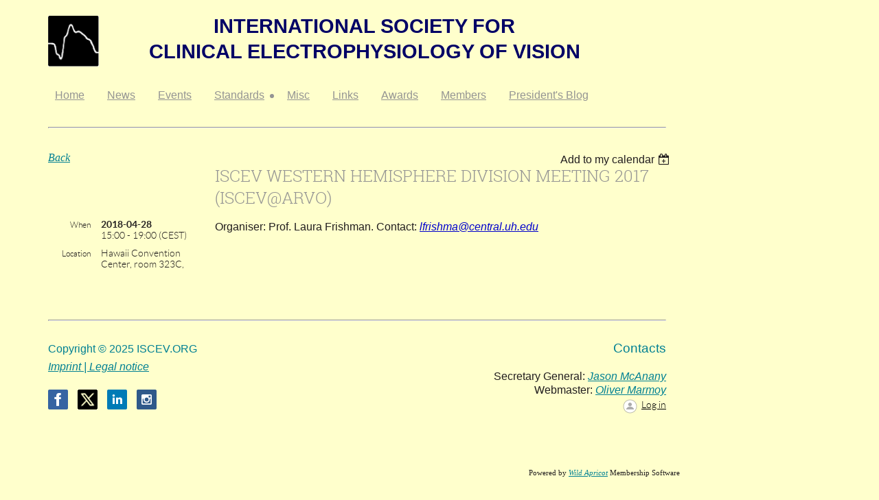

--- FILE ---
content_type: text/html; charset=utf-8
request_url: https://iscev.wildapricot.org/event-2939577
body_size: 5400
content:
<!DOCTYPE html>
<!--[if lt IE 7 ]><html lang="en" class="no-js ie6 "><![endif]-->
<!--[if IE 7 ]><html lang="en" class="no-js ie7 "> <![endif]-->
<!--[if IE 8 ]><html lang="en" class="no-js ie8 "> <![endif]-->
<!--[if IE 9 ]><html lang="en" class="no-js ie9 "><![endif]-->
<!--[if (gt IE 9)|!(IE)]><!--><html lang="en" class="no-js "> <!--<![endif]-->
  <head id="Head1">
		<link rel="stylesheet" type="text/css" href="https://kit-pro.fontawesome.com/releases/latest/css/pro.min.css" />
<meta name="viewport" content="width=device-width, initial-scale=1">
<link href="https://sf.wildapricot.org/BuiltTheme/showcase_teal.v3.0/current/c3a25a53/Styles/combined.css" rel="stylesheet" type="text/css" /><link href="https://iscev.wildapricot.org/resources/theme/customStyles.css?t=639008717914820000" rel="stylesheet" type="text/css" /><link href="https://iscev.wildapricot.org/resources/theme/user.css?t=639013924810000000" rel="stylesheet" type="text/css" /><link href="https://live-sf.wildapricot.org/WebUI/built9.12.1-8e232c8/scripts/public/react/index-84b33b4.css" rel="stylesheet" type="text/css" /><link href="https://live-sf.wildapricot.org/WebUI/built9.12.1-8e232c8/css/shared/ui/shared-ui-compiled.css" rel="stylesheet" type="text/css" /><script type="text/javascript" language="javascript" id="idJavaScriptEnvironment">var bonaPage_BuildVer='9.12.1-8e232c8';
var bonaPage_AdminBackendUrl = '/admin/';
var bonaPage_StatRes='https://live-sf.wildapricot.org/WebUI/';
var bonaPage_InternalPageType = { isUndefinedPage : false,isWebPage : false,isAdminPage : false,isDialogPage : false,isSystemPage : true,isErrorPage : false,isError404Page : false };
var bonaPage_PageView = { isAnonymousView : true,isMemberView : false,isAdminView : false };
var WidgetMode = 0;
var bonaPage_IsUserAnonymous = true;
var bonaPage_ThemeVer='c3a25a53639013924810000000639008717914820000'; var bonaPage_ThemeId = 'showcase_teal.v3.0'; var bonaPage_ThemeVersion = '3.0';
var bonaPage_id='1075141'; version_id='';
if (bonaPage_InternalPageType && (bonaPage_InternalPageType.isSystemPage || bonaPage_InternalPageType.isWebPage) && window.self !== window.top) { var success = true; try { var tmp = top.location.href; if (!tmp) { top.location = self.location; } } catch (err) { try { if (self != top) { top.location = self.location; } } catch (err) { try { if (self != top) { top = self; } success = false; } catch (err) { success = false; } } success = false; } if (!success) { window.onload = function() { document.open('text/html', 'replace'); document.write('<ht'+'ml><he'+'ad></he'+'ad><bo'+'dy><h1>Wrong document context!</h1></bo'+'dy></ht'+'ml>'); document.close(); } } }
try { function waMetricsGlobalHandler(args) { if (WA.topWindow.waMetricsOuterGlobalHandler && typeof(WA.topWindow.waMetricsOuterGlobalHandler) === 'function') { WA.topWindow.waMetricsOuterGlobalHandler(args); }}} catch(err) {}
 try { if (parent && parent.BonaPage) parent.BonaPage.implementBonaPage(window); } catch (err) { }
try { document.write('<style type="text/css"> .WaHideIfJSEnabled, .HideIfJSEnabled { display: none; } </style>'); } catch(err) {}
var bonaPage_WebPackRootPath = 'https://live-sf.wildapricot.org/WebUI/built9.12.1-8e232c8/scripts/public/react/';</script><script type="text/javascript" language="javascript" src="https://live-sf.wildapricot.org/WebUI/built9.12.1-8e232c8/scripts/shared/bonapagetop/bonapagetop-compiled.js" id="idBonaPageTop"></script><script type="text/javascript" language="javascript" src="https://live-sf.wildapricot.org/WebUI/built9.12.1-8e232c8/scripts/public/react/index-84b33b4.js" id="ReactPublicJs"></script><script type="text/javascript" language="javascript" src="https://live-sf.wildapricot.org/WebUI/built9.12.1-8e232c8/scripts/shared/ui/shared-ui-compiled.js" id="idSharedJs"></script><script type="text/javascript" language="javascript" src="https://live-sf.wildapricot.org/WebUI/built9.12.1-8e232c8/General.js" id=""></script><script type="text/javascript" language="javascript" src="https://sf.wildapricot.org/BuiltTheme/showcase_teal.v3.0/current/c3a25a53/Scripts/combined.js" id=""></script><title>ISCEV - ISCEV Western Hemisphere Division Meeting 2017 (ISCEV@ARVO)</title>
<link rel="shortcut icon" type="image/ico" href="/Resources/Pictures/favicon.ico" /><link rel="search" type="application/opensearchdescription+xml" title="iscev.wildapricot.org" href="/opensearch.ashx" /></head>
  <body id="PAGEID_1075141" class="publicContentView LayoutPlain">
<div class="mLayout layoutPlain state1" id="mLayout">

 <!-- content zone -->
	<div class="zoneContentOuter zoneOuter">
		<div class="zoneContent container_12">
			<div class="zoneContentInner zoneInner s1_grid_12 s2_grid_12 s3_grid_12">
<div id="id_Content" data-componentId="Content" class="WaPlaceHolder WaPlaceHolderContent" style=""><div style=""><div id="id_KndgAik" data-componentId="KndgAik" class="WaLayoutContainerFirst" style="background-color:#FFFFCC;"><table cellspacing="0" cellpadding="0" class="WaLayoutTable" style=""><tr data-componentId="KndgAik_row" class="WaLayoutRow"><td id="id_ys92Xor" data-componentId="ys92Xor" class="WaLayoutItem" style="width:12%;"><div id="id_fDsuvNM" class="WaLayoutPlaceHolder placeHolderContainer" data-componentId="fDsuvNM" style=""><div style=""><div id="id_uxuthHp" class="WaGadgetOnly WaGadgetContent  gadgetStyleNone" style="" data-componentId="uxuthHp" ><div class="gadgetStyleBody gadgetContentEditableArea" style="" data-editableArea="0" data-areaHeight="auto">
<p><a href="/"><img src="/resources/Pictures/ISCEVlogo.jpg" alt="" title="" border="0" width="74" height="74"></a></p>
</div>
</div></div></div></td><td style="" data-componentId="ys92Xor_separator" class="WaLayoutSeparator"><div style="width: inherit;"></div></td><td id="id_TdEQJCP" data-componentId="TdEQJCP" class="WaLayoutItem" style="width:88%;"><div id="id_CP1Jttc" class="WaLayoutPlaceHolder placeHolderContainer" data-componentId="CP1Jttc" style=""><div style=""><div id="id_EpAWQXs" class="WaGadgetOnly WaGadgetContent  gadgetStyleNone" style="margin-right:90px;" data-componentId="EpAWQXs" ><div class="gadgetStyleBody gadgetContentEditableArea" style="" data-editableArea="0" data-areaHeight="auto">
<h1 style="margin-top: 0px; padding-top: 0px; text-align: center;">INTERNATIONAL SOCIETY FOR<br>
CLINICAL ELECTROPHYSIOLOGY of Vision</h1>
</div>
</div></div></div></td></tr></table> </div><div id="id_yOhi7Wr" class="WaGadget WaGadgetMenuHorizontal  menuStyle002" style="margin-right:10px;margin-bottom:10px;margin-left:10px;" data-componentId="yOhi7Wr" ><div class="menuInner">
	<ul class="firstLevel">
<li class=" ">
	<div class="item">
		<a href="https://iscev.wildapricot.org/" title="Home"><span>Home</span></a>
</div>
</li>
	
<li class=" ">
	<div class="item">
		<a href="https://iscev.wildapricot.org/news" title="News"><span>News</span></a>
</div>
</li>
	
<li class=" ">
	<div class="item">
		<a href="https://iscev.wildapricot.org/events" title="Events"><span>Events</span></a>
</div>
</li>
	
<li class=" dir">
	<div class="item">
		<a href="https://iscev.wildapricot.org/standards" title="Standards"><span>Standards</span></a>
<ul class="secondLevel">
<li class=" ">
	<div class="item">
		<a href="https://iscev.wildapricot.org/page-1075375" title="Reference data"><span>Reference data</span></a>
</div>
</li>
	
</ul>
</div>
</li>
	
<li class=" ">
	<div class="item">
		<a href="https://iscev.wildapricot.org/misc" title="Misc"><span>Misc</span></a>
</div>
</li>
	
<li class=" ">
	<div class="item">
		<a href="https://iscev.wildapricot.org/links" title="Links"><span>Links</span></a>
</div>
</li>
	
<li class=" ">
	<div class="item">
		<a href="https://iscev.wildapricot.org/awardsKeynotes" title="Awards"><span>Awards</span></a>
</div>
</li>
	
<li class=" ">
	<div class="item">
		<a href="https://iscev.wildapricot.org/members" title="Members"><span>Members</span></a>
</div>
</li>
	
<li class=" ">
	<div class="item">
		<a href="https://iscev.wildapricot.org/PresidentBlog" title="President&#39;s Blog"><span>President&#39;s Blog</span></a>
</div>
</li>
	
</ul>
</div>

<script type="text/javascript">
  if (window.WaMenuHorizontal) { new WaMenuHorizontal({ id: "id_yOhi7Wr" }); }
</script>
</div><div id="id_DF8WauF" class="WaGadget WaGadgetCustomHTML  gadgetStyleNone" style="" data-componentId="DF8WauF" ><div class="gadgetStyleBody " style=""  data-areaHeight="auto">
<hr></div>
</div><div id="id_HdIIETy" class="WaGadget WaGadgetEvents  gadgetStyleNone WaGadgetEventsStateDetails" style="" data-componentId="HdIIETy" >



<form method="post" action="" id="form">
<div class="aspNetHidden">
<input type="hidden" name="__VIEWSTATE" id="__VIEWSTATE" value="K8pV6WFdDuNZIsBi2lXw5e2T/PCKKk6uwcmrq4m39vhFyrZRLeAjBtn6ZcU8fzrQsgB3vU5qFijJaWQg2LvY6X4l8TE3//nErSQv4P5QpWhof/29rpFzErCQWax2TiN++ue5jJ82hm5NhSzF7lb9cBbSXauAVb5l41wgSeqbsXnKigzDM+e1Eex6HVOtgtUOq87Jb3gZyNbwz34YC58440DMjWMrZp1G5nIbCHSLIkl96caid3IvjuMrPbNAxLKiEoItmuJbVnqj07kalGL/FXwpVcz+/FeMsfSoIk90SzXOx977" />
</div>

    
    <input type="hidden" name="FunctionalBlock1$contentModeHidden" id="FunctionalBlock1_contentModeHidden" value="1" />



       
  <div id="idEventsTitleMainContainer" class="pageTitleOuterContainer">
    <div id="idEventBackContainer" class="pageBackContainer">
      <a id="FunctionalBlock1_ctl00_eventPageViewBase_ctl00_ctl00_back" class="eventBackLink" href="javascript: history.back();">Back</a>
    </div>
      
    <div id="idEventViewSwitcher" class="pageViewSwitcherOuterContainer">
      
<div class="cornersContainer"><div class="topCorners"><div class="c1"></div><div class="c2"></div><div class="c3"></div><div class="c4"></div><div class="c5"></div></div></div>
  <div class="pageViewSwitcherContainer"><div class="d1"><div class="d2"><div class="d3"><div class="d4"><div class="d5"><div class="d6"><div class="d7"><div class="d8"><div class="d9"><div class="inner">
    <div id="init-add-event-to-calendar-dropdown-2939577" class="semantic-ui" style="color: inherit; background: transparent;"></div>
    <script>
      function initAddEventToCalendarDropDown2939577()
      {
        if (typeof window.initAddEventToCalendarDropDown !== 'function') { return; }
      
        const domNodeId = 'init-add-event-to-calendar-dropdown-2939577';
        const event = {
          id: '2939577',
          title: 'ISCEV Western Hemisphere Division Meeting 2017 (ISCEV@ARVO)',
          description: 'Organiser: Prof. Laura Frishman. Contact: lfrishma@central.uh.edu    '.replace(/\r+/g, ''),
          location: 'Hawaii Convention Center, room 323C,',
          url: window.location.href,
          allDay: 'True' === 'False',
          start: '2018-04-28T13:00:00Z', 
          end: '2018-04-28T17:00:00Z',
          sessions: [{"title":"ISCEV Western Hemisphere Division Meeting 2017 (ISCEV@ARVO)","start":"2018-04-28T13:00:00Z","end":"2018-04-28T17:00:00Z","allDay":false}]
        };
      
        window.initAddEventToCalendarDropDown(event, domNodeId);
      }    
    
      window.BonaPage.addPageStateHandler(window.BonaPage.PAGE_PARSED, initAddEventToCalendarDropDown2939577);

    </script>
  </div></div></div></div></div></div></div></div></div></div></div>
<div class="cornersContainer"><div class="bottomCorners"><div class="c5"></div><div class="c4"></div><div class="c3"></div><div class="c2"></div><div class="c1"></div></div></div>

    </div>
    <div class="pageTitleContainer eventsTitleContainer">
      <h1 class="pageTitle SystemPageTitle">
        ISCEV Western Hemisphere Division Meeting 2017 (ISCEV@ARVO)
      </h1>
    </div>
  </div>
      

      


<div class="boxOuterContainer boxBaseView"><div class="cornersContainer"><div class="topCorners"><div class="c1"></div><div class="c2"></div><div class="c3"></div><div class="c4"></div><div class="c5"></div><!--[if gt IE 6]><!--><div class="r1"><div class="r2"><div class="r3"><div class="r4"><div class="r5"></div></div></div></div></div><!--<![endif]--></div></div><div  class="boxContainer"><div class="d1"><div class="d2"><div class="d3"><div class="d4"><div class="d5"><div class="d6"><div class="d7"><div class="d8"><div class="d9"><div class="inner">
      
    <div class="boxBodyOuterContainer"><div class="cornersContainer"><div class="topCorners"><div class="c1"></div><div class="c2"></div><div class="c3"></div><div class="c4"></div><div class="c5"></div><!--[if gt IE 6]><!--><div class="r1"><div class="r2"><div class="r3"><div class="r4"><div class="r5"></div></div></div></div></div><!--<![endif]--></div></div><div  class="boxBodyContainer"><div class="d1"><div class="d2"><div class="d3"><div class="d4"><div class="d5"><div class="d6"><div class="d7"><div class="d8"><div class="d9"><div class="inner">
          
        <div class="boxBodyInfoOuterContainer boxBodyInfoViewFill"><div class="cornersContainer"><div class="topCorners"><div class="c1"></div><div class="c2"></div><div class="c3"></div><div class="c4"></div><div class="c5"></div><!--[if gt IE 6]><!--><div class="r1"><div class="r2"><div class="r3"><div class="r4"><div class="r5"></div></div></div></div></div><!--<![endif]--></div></div><div  class="boxBodyInfoContainer"><div class="d1"><div class="d2"><div class="d3"><div class="d4"><div class="d5"><div class="d6"><div class="d7"><div class="d8"><div class="d9"><div class="inner">
              
            

<div class="boxInfoContainer">
  <ul class="boxInfo">
    <li class="eventInfoStartDate">
      <label class="eventInfoBoxLabel">When</label>
      <div class="eventInfoBoxValue"><strong>2018-04-28</strong></div>
    </li>
    <li id="FunctionalBlock1_ctl00_eventPageViewBase_ctl00_ctl00_eventInfoBox_startTimeLi" class="eventInfoStartTime">
      <label class="eventInfoBoxLabel">&nbsp;</label>
      <div class="eventInfoBoxValue"><span><div id="FunctionalBlock1_ctl00_eventPageViewBase_ctl00_ctl00_eventInfoBox_startTimeLocalizePanel" client-tz-item="Europe/Berlin" client-tz-formatted=" (CEST)">
	15:00 - 19:00
</div></span></div>
    </li>
    
    
    
    
    <li id="FunctionalBlock1_ctl00_eventPageViewBase_ctl00_ctl00_eventInfoBox_locationLi" class="eventInfoLocation">
      <label class="eventInfoBoxLabel">Location</label>
      <div class="eventInfoBoxValue"><span>Hawaii Convention Center, room 323C,</span></div>
    </li>
    
    
  </ul>
</div>

            
<div class="registrationInfoContainer">
  
  
</div>

              
            
              
            

            
                
            
              
          <div class="clearEndContainer"></div></div></div></div></div></div></div></div></div></div></div></div><div class="cornersContainer"><div class="bottomCorners"><!--[if gt IE 6]><!--><div class="r1"><div class="r2"><div class="r3"><div class="r4"><div class="r5"></div></div></div></div></div><!--<![endif]--><div class="c5"></div><div class="c4"></div><div class="c3"></div><div class="c2"></div><div class="c1"></div></div></div></div>

          <div class="boxBodyContentOuterContainer"><div class="cornersContainer"><div class="topCorners"><div class="c1"></div><div class="c2"></div><div class="c3"></div><div class="c4"></div><div class="c5"></div><!--[if gt IE 6]><!--><div class="r1"><div class="r2"><div class="r3"><div class="r4"><div class="r5"></div></div></div></div></div><!--<![endif]--></div></div><div  class="boxBodyContentContainer fixedHeight"><div class="d1"><div class="d2"><div class="d3"><div class="d4"><div class="d5"><div class="d6"><div class="d7"><div class="d8"><div class="d9"><div class="inner gadgetEventEditableArea">
                  <p style="line-height: 17px;"><span style="">Organiser: Prof. Laura Frishman. Contact:&nbsp;</span><a style="font-family: Helvetica, Arial, sans-serif;"><font color="#0000CC">lfrishma@central.uh.edu</font></a></p>

<p style="line-height: 17px;"></p>
              <div class="clearEndContainer"></div></div></div></div></div></div></div></div></div></div></div></div><div class="cornersContainer"><div class="bottomCorners"><!--[if gt IE 6]><!--><div class="r1"><div class="r2"><div class="r3"><div class="r4"><div class="r5"></div></div></div></div></div><!--<![endif]--><div class="c5"></div><div class="c4"></div><div class="c3"></div><div class="c2"></div><div class="c1"></div></div></div></div>
        
      <div class="clearEndContainer"></div></div></div></div></div></div></div></div></div></div></div></div><div class="cornersContainer"><div class="bottomCorners"><!--[if gt IE 6]><!--><div class="r1"><div class="r2"><div class="r3"><div class="r4"><div class="r5"></div></div></div></div></div><!--<![endif]--><div class="c5"></div><div class="c4"></div><div class="c3"></div><div class="c2"></div><div class="c1"></div></div></div></div>
       
  <div class="clearEndContainer"></div></div></div></div></div></div></div></div></div></div></div></div><div class="cornersContainer"><div class="bottomCorners"><!--[if gt IE 6]><!--><div class="r1"><div class="r2"><div class="r3"><div class="r4"><div class="r5"></div></div></div></div></div><!--<![endif]--><div class="c5"></div><div class="c4"></div><div class="c3"></div><div class="c2"></div><div class="c1"></div></div></div></div>



<script>
    var isBatchWizardRegistration = false;
    if (isBatchWizardRegistration) 
    {
        var graphqlOuterEndpoint = '/sys/api/graphql';;
        var batchEventRegistrationWizard = window.createBatchEventRegistrationWizard(graphqlOuterEndpoint);
        
        batchEventRegistrationWizard.openWizard({
            eventId: 2939577
        });
    }
</script>

 

  
<div class="aspNetHidden">

	<input type="hidden" name="__VIEWSTATEGENERATOR" id="__VIEWSTATEGENERATOR" value="2AE9EEA8" />
</div></form></div><div id="id_5ckoAlx" class="WaGadget WaGadgetCustomHTML  gadgetStyleNone" style="" data-componentId="5ckoAlx" ><div class="gadgetStyleBody " style=""  data-areaHeight="auto">
<hr></div>
</div><div id="id_gqUUoL7" data-componentId="gqUUoL7" class="WaLayoutContainer" style=""><table cellspacing="0" cellpadding="0" class="WaLayoutTable" style=""><tr data-componentId="gqUUoL7_row" class="WaLayoutRow"><td id="id_9mrloSc" data-componentId="9mrloSc" class="WaLayoutItem" style="width:57%;"><div id="id_jrEmHHv" class="WaLayoutPlaceHolder placeHolderContainer" data-componentId="jrEmHHv" style=""><div style=""><div id="id_GvSmzhv" class="WaGadgetFirst WaGadgetContent  gadgetStyleNone" style="margin-top:0px;margin-right:0px;margin-bottom:0px;margin-left:0px;" data-componentId="GvSmzhv" ><div class="gadgetStyleBody gadgetContentEditableArea" style="padding-top:0px;padding-right:0px;padding-bottom:0px;padding-left:0px;" data-editableArea="0" data-areaHeight="auto">
<p><font color="#008093">Copyright © 2025 ISCEV.ORG</font></p><p><font color="#008093"><a href="/Imprint" style="font-family: Helvetica, Arial, sans-serif;">Imprint | Legal notice<br><br></a></font></p></div>
</div><div id="id_GrKEk8M" class="WaGadgetLast WaGadgetSocialProfile  gadgetStyleNone" style="" data-componentId="GrKEk8M" ><div class="gadgetStyleBody " style=""  data-areaHeight="auto">
<div class="socialProfileWrapper alignLeft">
	<ul class="orientationHorizontal">
    <li>
				<a href="https://www.facebook.com/ISCEV.org/" title="Facebook" class="Facebook" target="_blank"></a>
			</li>
<li>
				<a href="https://x.com/wildapricot" title="X" class="X" target="_blank"></a>
			</li>
<li>
				<a href="https://www.linkedin.com/groups/4811521" title="LinkedIn" class="LinkedIn" target="_blank"></a>
			</li>
<li>
				<a href="https://www.instagram.com/iscev_org/" title="Instagram" class="Instagram" target="_blank"></a>
			</li>
		
 
	</ul>
</div>
</div>
</div></div></div></td><td style="" data-componentId="9mrloSc_separator" class="WaLayoutSeparator"><div style="width: inherit;"></div></td><td id="id_5nbFZoI" data-componentId="5nbFZoI" class="WaLayoutItem" style="width:43%;"><div id="id_xwWLfrN" class="WaLayoutPlaceHolder placeHolderContainer" data-componentId="xwWLfrN" style=""><div style=""><div id="id_OoyZsi6" class="WaGadgetFirst WaGadgetContent  gadgetStyleNone" style="margin-top:0px;margin-right:0px;margin-bottom:0px;margin-left:0px;" data-componentId="OoyZsi6" ><div class="gadgetStyleBody gadgetContentEditableArea" style="padding-top:0px;padding-right:0px;padding-bottom:0px;padding-left:0px;" data-editableArea="0" data-areaHeight="auto">
<h3 align="right"><font color="#008093">Contacts</font></h3>

<div align="right">
  <p><font color="#008093"><font face="Helvetica, Arial, sans-serif" color="#221E1F"></font></font></p><p align="right">Secretary General: <a href="mailto:jmcana1@uic.edu" target="_blank">Jason McAnany</a><br>
Webmaster: <a href="mailto:o.marmoy@nhs.net" target="_blank">Oliver Marmoy</a></p>

  
</div></div>
</div><div id="id_yvI8Flu" class="WaGadgetLast WaGadgetLoginButton  gadgetStyleNone" style="" data-componentId="yvI8Flu" ><div class="loginButtonWrapper alignRight">
  <div class="loginBoxLinkContainer">
    <a class="loginBoxLinkButton" href="https://iscev.wildapricot.org/Sys/Login">Log in</a>
  </div>
  </div>
</div></div></div></td></tr></table> </div><div id="id_ZnJQHWj" data-componentId="ZnJQHWj" class="WaLayoutContainerLast" style="margin-top:25px;margin-right:10px;margin-left:10px;"><table cellspacing="0" cellpadding="0" class="WaLayoutTable" style=""><tr data-componentId="ZnJQHWj_row" class="WaLayoutRow"><td id="id_IWy1we3" data-componentId="IWy1we3" class="WaLayoutItem" style="width:100%;"></td></tr></table> </div></div>
</div></div>
		</div>
	</div>
	<!-- /content zone -->

<!-- branding zone -->
<div class="zoneBrandingOuter zoneOuter">
			<div class="zoneBranding container_12">
				<div class="zoneBrandingInner zoneInner s1_grid_12 s2_grid_12 s3_grid_12">
<div id="idFooterPoweredByContainer">
	<span id="idFooterPoweredByWA">
Powered by <a href="http://www.wildapricot.com" target="_blank">Wild Apricot</a> Membership Software</span>
</div>
</div>
			</div>
		</div>
<!-- /branding zone -->

</div></body>
</html>
<script type="text/javascript">if (window.BonaPage && BonaPage.setPageState) { BonaPage.setPageState(BonaPage.PAGE_PARSED); }</script>

--- FILE ---
content_type: text/css
request_url: https://iscev.wildapricot.org/resources/theme/user.css?t=639013924810000000
body_size: 1990
content:
@charset "UTF-8";

/***rounded border gadgets***/
#id_z7uu1Q2 {
    border-radius: 16px;
    overflow: hidden; /* keeps content inside shape */
	border: 1px solid #004B80  /* optional */
}
#id_jCROpZ8 {
    border-radius: 16px;
    overflow: hidden; /* keeps content inside shape */
	border: 1px solid #004B80  /* optional */
}
#id_czZNBXi {
    border-radius: 16px;
    overflow: hidden; /* keeps content inside shape */
	border: 1px solid #004B80  /* optional */
}
#id_67J5Hrf {
    border-radius: 16px;
    overflow: hidden; /* keeps content inside shape */
	border: 1px solid #004B80  /* optional */
}


/***rounded board photos***/
#id_67J5Hrf img {
    border-radius: 50%;
    object-fit: cover;
	width: 100px;
    height: 100px;
	border: 5px solid #004B80  /* optional */
}

/*** event list ***/
div.WaGadgetEvents ul.boxesList [id^="idUpcomingEvent_"] {
	padding: 0px !important;
	margin: 0px !important;
	border-radius: 2px;
}  
.boxFooterContainer {
	padding: 0;
	text-align: left;
	visibility: hidden;
}
.WaGadgetEvents.WaGadgetEventsStateList h3.sectionTitle { /* list header */
	font-family: Arial;
	margin:  0 0 1em 0;
	padding: 0;
	color: #000066;
	font-size: 1.8em;
	font-weight: bold;
	text-transform: capitalize;
}
.WaGadgetEvents .boxOuterContainer .boxHeaderOuterContainer .boxHeaderContainer h4.boxHeaderTitle a { /* list item header */
	font-family: Arial;
	color: #000;
	font-size: 1em;
	text-decoration: none;
}


.WaGadgetMenuHorizontal .menuInner ul.firstLevel > li > .item > a:hover {
	text-decoration: underline;
}


.WaGadgetMenuHorizontal .menuInner ul.firstLevel > li > .item > a {
	text-decoration: underline;
}


/*** menu gadget ***/
.WaGadgetMenuHorizontal .menuInner ul.firstLevel > li > .item > a {
	text-transform: capitalize;
}

h1, h2, h3, h4, h5, h6 {
	font-weight: normal;
	font-family:Helvetica, Arial, sans-serif;
	font-style:normal;
	font-variant:normal;
	hyphens:none; -webkit-hyphens:none; -ms-hyphens:none;
	line-height: 130%;
	color: #000066;
}
h1 {
	font-size: 1.8em;
	font-weight: bold;
	padding-top: 1em;
	margin-top: 1em;
	margin-right: 0px;
	margin-bottom: 0.5em;
	margin-left: 0px;
}
h2 {
	font-size: 1.47em;
	margin-top: 1em;
	margin-right: 0px;
	margin-left: 0px;
	padding: 0px;
	margin-bottom:0.5em;
}
h3 {
	font-size: 1.2em;
	margin-top: 1em;
	margin-right: 0px;
	margin-bottom: 0.5em;
	margin-left: 0px;
}
h4 {
	font-size: 1em;
}
body {
	max-width: 900px;
	margin-left: 30pt;
	text-indent: 00px;
	font-family: Georgia, Times, "Times New Roman", serif;
	font-size: 1em;
	font-style: normal;
	font-weight: normal;
	font-variant: normal;
	line-height: 1.2em;
	hyphens:auto; -webkit-hyphens:auto; -ms-hyphens:auto;
}

table {
	font-family: Helvetica, sans-serif, Arial;
}

ul  {
	font-family: Helvetica, sans-serif, Arial;
}
li {
	font-family: Helvetica, sans-serif, Arial;
	font-size: 1em;
	line-height: 130%;
	margin-top: 1em;
	margin-bottom: 1em;
}

ol  {
	font-family: Helvetica, sans-serif, Arial;
}

p {
	font-family: Helvetica, Arial, sans-serif;
	font-size: 1em;
	font-style: normal;
	font-weight: normal;
	font-variant: normal;
	line-height: 1.3em;
    margin-top: 1.5em;
	margin: 0.5em 0px 0px 0px;
	padding: 3px 0px 3px 0px;
	text-decoration: none;
	white-space: normal;
}

.float_right {
	float: right;	padding: 3px;	margin: 3px;
}
.float_left {
	float: left;	padding: 3px;	margin: 3px;
}
	
table {
	border:thick #CCC;
	}
table.table1, td.table1 {
	border-color: #CCC;
	border-width: 1px;
   	vertical-align: top;
}


/*!
Pure v1.0.0
Copyright 2013 Yahoo!
Licensed under the BSD License.
https://github.com/yahoo/pure/blob/master/LICENSE.md
https://purecss.io
*/
.pure-table {
    /* Remove spacing between table cells (from Normalize.css) */
    border-collapse: collapse;
    border-spacing: 0;
    empty-cells: show;
    border: 1px solid #cbcbcb;
}

.pure-table caption {
    color: #000;
    font: italic 85%/1 arial, sans-serif;
    padding: 1em 0;
    text-align: center;
}

.pure-table td,
.pure-table th {
    border-left: 1px solid #cbcbcb;/*  inner column border */
    border-width: 0 0 0 1px;
    font-size: inherit;
    margin: 0;
    overflow: visible; /*to make ths where the title is really long work*/
    padding: 0.5em 1em; /* cell padding */
    vertical-align: text-top; /* added 2018-10-21 by mb */
}

/* Consider removing this next declaration block, as it causes problems when
there's a rowspan on the first cell. Case added to the tests. issue#432 */
.pure-table td:first-child,
.pure-table th:first-child {
    border-left-width: 0;
}

.pure-table thead {
    background-color: #e0e0e0;
    color: #000;
    text-align: left;
    vertical-align: bottom;
}

/*
striping:
   even - #fff (white)
   odd  - #f2f2f2 (light gray)
*/
.pure-table td {
    background-color: transparent;
}
.pure-table-odd td {
    background-color: #f2f2f2;
}

/* nth-child selector for modern browsers */
.pure-table-striped tr:nth-child(2n-1) td {
    background-color: #f2f2f2;
}

/* BORDERED TABLES */
.pure-table-bordered td {
    border-bottom: 1px solid #cbcbcb;
}
.pure-table-bordered tbody > tr:last-child > td {
    border-bottom-width: 0;
}


/* HORIZONTAL BORDERED TABLES */

.pure-table-horizontal td,
.pure-table-horizontal th {
    border-width: 0 0 1px 0;
    border-bottom: 1px solid #cbcbcb;
}
.pure-table-horizontal tbody > tr:last-child > td {
    border-bottom-width: 0;
}



--- FILE ---
content_type: application/javascript
request_url: https://live-sf.wildapricot.org/WebUI/built9.12.1-8e232c8/scripts/public/react/3-chunk-16d3280.js
body_size: 1776
content:
(window.webpackJsonp=window.webpackJsonp||[]).push([[3],{1348:function(e,t,n){"use strict";var a=n(2);Object.defineProperty(t,"__esModule",{value:!0}),t.default=t.ics=t.google=t.yahoo=t.office365=t.stringifyUriParams=t.normalizeIcsString=t.normalizeDateString=t.normalizeEvent=t.normalizeDescription=t.maxEncodedDescriptionLength=void 0;var o=a(n(45)),l=a(n(37)),r=a(n(29)),i=a(n(0)),c=(n(3),a(n(554)));n(553);var d=a(n(162)),u=a(n(163)),s=a(n(1349));n(1350);var f=["label"];d.default.extend(u.default);t.maxEncodedDescriptionLength=1700;var L=function(e,t){var n="".concat(t,"\n\n").concat(e);return encodeURIComponent(n).length>1700?t:n};t.normalizeDescription=L;var v=function(e){var t=e.id,n=e.title,a=e.description,o=e.start,l=e.end,r=e.location,i=e.url,c=e.allDay,d=e.sessions;return{id:t,title:n,start:o,end:l,description:L(a,i),location:r,url:i,allDay:c,sessions:d&&d.length?d:[{title:n,start:o,end:l,allDay:c}]}};t.normalizeEvent=v;var p=function(e){return(e||"").replace(/[^\d\w]/g,"")};t.normalizeDateString=p;var E=function(e){return(e||"").replace(/\n/gm,"\\n").replace(/(\\n)[\s\t]+/gm,"\\n")};t.normalizeIcsString=E;var _=function(e){return Object.entries(e).map((function(e){var t=(0,r.default)(e,2),n=t[0],a=t[1];return"".concat(encodeURIComponent(n),"=").concat(encodeURIComponent(a))})).join("&")};t.stringifyUriParams=_;var I=function(e){var t=e.title,n=e.description,a=e.start,o=e.end,l=e.location;return"https://outlook.office365.com/owa/?path=/calendar/action/compose&rru=addevent&".concat(_({subject:t,startdt:a,enddt:o,body:n,location:l}))};t.office365=I;t.yahoo=function(e){var t=e.title,n=e.description,a=e.start,o=e.end,l=e.location;return"https://calendar.yahoo.com/?v=60&".concat(_({title:t,st:p(a),et:p(o),desc:n,in_loc:l}))};var O=function(e){var t=e.title,n=e.description,a=e.start,o=e.end,l=e.location;return"https://calendar.google.com/calendar/render?action=TEMPLATE&".concat(_({text:t,details:n,location:l,dates:"".concat(p(a),"/").concat(p(o))}))};t.google=O;var y=function(e){var t=e.id,n=e.description,a=e.url,o=e.location,r=e.sessions,i=E(n),c=E(o),d=p((new Date).toISOString().replace(/\.[\d]+Z/i,"Z"));return[{key:"BEGIN",value:"VCALENDAR"},{key:"VERSION",value:"2.0"},{key:"METHOD",value:"PUBLISH"}].concat((0,l.default)(r.reduce((function(e,n,o){var r=n.title,u=n.start,s=n.end;return[].concat((0,l.default)(e),[{key:"BEGIN",value:"VEVENT"},{key:"UID",value:"WILD_APRICOT_EVENT_".concat(t,"_SESSION_").concat(o)},{key:"URL",value:a},{key:"DTSTART",value:p(u)},{key:"DTEND",value:p(s)},{key:"SUMMARY",value:E(r)},{key:"DESCRIPTION",value:i},{key:"LOCATION",value:c},{key:"DTSTAMP",value:d},{key:"END",value:"VEVENT"}])}),[])),[{key:"END",value:"VCALENDAR"}]).reduce((function(e,t){var n=t.key,a=t.value;return"".concat(e).concat(a?"".concat(n,":").concat(encodeURIComponent("".concat(a,"\r\n"))):"")}),"data:text/calendar;charset=utf8,")};t.ics=y;var D=function(e){var t=e.id,n=e.title,a=e.description,l=e.start,u=e.end,L=e.location,p=e.url,E=e.allDay,_=e.sessions,D=(0,d.default)(new Date).format("YYYY-MM-DD"),N=v({id:t,title:n,description:a,start:l,end:u,location:L,url:p,allDay:E,sessions:_}),m="noopener noreferrer nofollow",A=y(N),g="".concat(D,"-Invite-to-event-").concat(t,".ics"),h=N.sessions&&N.sessions.length>1?{apple:{href:A,label:s.default.APPLE_LINK_LABEL,download:g},outlook:{href:A,label:s.default.OUTLOOK_LINK_LABEL,download:g},ics:{href:A,label:s.default.ICS_LINK_LABEL,download:g}}:{apple:{href:A,label:s.default.APPLE_LINK_LABEL,download:g},google:{href:O(N),label:s.default.GOOGLE_LINK_LABEL,target:"_blank",rel:m},office365:{href:I(N),label:s.default.OFFICE365_LINK_LABEL,target:"_blank",rel:m},outlook:{href:A,label:s.default.OUTLOOK_LINK_LABEL,download:g},ics:{href:A,label:s.default.ICS_LINK_LABEL,download:g}};return i.default.createElement(c.default,{inline:!0,icon:"calendar plus outline",text:s.default.DROPDOWN_LINK_LABEL,className:"-wa-add-event-to-calendar-dropdown"},i.default.createElement(c.default.Menu,{direction:"right"},Object.entries(h).map((function(e){var t=(0,r.default)(e,2),n=t[0],a=t[1],l=a.label,d=(0,o.default)(a,f);return i.default.createElement(c.default.Item,Object.assign({as:"a"},d,{content:l,key:n}))}))))};D.handledProps=["allDay","description","end","id","location","sessions","start","title","url"],D.defaultProps={title:"",description:"",end:null,location:"",url:"",allDay:!1,sessions:[]};var N=D;t.default=N},1349:function(e,t,n){"use strict";Object.defineProperty(t,"__esModule",{value:!0}),t.default=void 0;t.default={DROPDOWN_LINK_LABEL:"Add to my calendar",GOOGLE_LINK_LABEL:"Google (online)",OFFICE365_LINK_LABEL:"Office 365 (online)",YAHOO_LINK_LABEL:"Yahoo (online)",APPLE_LINK_LABEL:"Apple",OUTLOOK_LINK_LABEL:"Outlook",ICS_LINK_LABEL:"Other (download ICS file)"}},1350:function(e,t,n){},412:function(e,t,n){"use strict";var a=n(2);Object.defineProperty(t,"__esModule",{value:!0}),Object.defineProperty(t,"default",{enumerable:!0,get:function(){return o.default}});var o=a(n(1348))}}]);
//# sourceMappingURL=3-chunk-16d3280.js.map